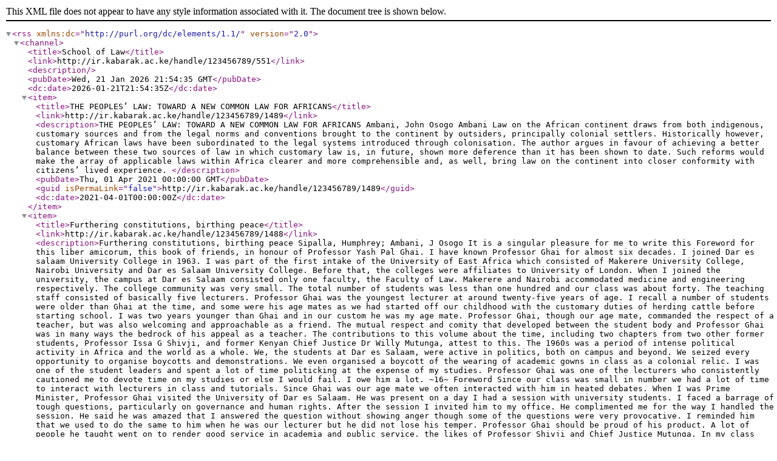

--- FILE ---
content_type: text/xml;charset=utf-8
request_url: http://ir.kabarak.ac.ke/feed/rss_2.0/123456789/551
body_size: 8596
content:
<?xml version="1.0" encoding="UTF-8"?>
<rss xmlns:dc="http://purl.org/dc/elements/1.1/" version="2.0">
<channel>
<title>School of Law</title>
<link>http://ir.kabarak.ac.ke/handle/123456789/551</link>
<description/>
<pubDate>Wed, 21 Jan 2026 21:54:35 GMT</pubDate>
<dc:date>2026-01-21T21:54:35Z</dc:date>
<item>
<title>THE PEOPLES’ LAW: TOWARD A NEW COMMON LAW FOR AFRICANS</title>
<link>http://ir.kabarak.ac.ke/handle/123456789/1489</link>
<description>THE PEOPLES’ LAW: TOWARD A NEW COMMON LAW FOR AFRICANS
Ambani, John Osogo Ambani
Law on the African continent draws&#13;
from both indigenous, customary sources&#13;
and from the legal norms and conventions&#13;
brought to the continent by outsiders,&#13;
principally colonial settlers. Historically&#13;
however, customary African laws have been&#13;
subordinated to the legal systems introduced&#13;
through colonisation. The author argues in&#13;
favour of achieving a better balance between&#13;
these two sources of law in which customary&#13;
law is, in future, shown more deference than it&#13;
has been shown to date. Such reforms would&#13;
make the array of applicable laws within&#13;
Africa clearer and more comprehensible and,&#13;
as well, bring law on the continent into closer&#13;
conformity with citizens’ lived experience.
</description>
<pubDate>Thu, 01 Apr 2021 00:00:00 GMT</pubDate>
<guid isPermaLink="false">http://ir.kabarak.ac.ke/handle/123456789/1489</guid>
<dc:date>2021-04-01T00:00:00Z</dc:date>
</item>
<item>
<title>Furthering constitutions, birthing peace</title>
<link>http://ir.kabarak.ac.ke/handle/123456789/1488</link>
<description>Furthering constitutions, birthing peace
Sipalla, Humphrey; Ambani, J Osogo
It is a singular pleasure for me to write this Foreword for this liber amicorum, this book of friends, in honour of Professor Yash Pal Ghai. I have known Professor Ghai for almost six decades. I joined Dar es salaam University College in 1963. I was part of the first intake of the University of East Africa which consisted of Makerere University College, Nairobi University and Dar es Salaam University College. Before that, the colleges were affiliates to University of London.&#13;
When I joined the university, the campus at Dar es Salaam consisted only one faculty, the Faculty of Law. Makerere and Nairobi accommodated medicine and engineering respectively. The college community was very small. The total number of students was less than one hundred and our class was about forty. The teaching staff consisted of basically five lecturers.&#13;
Professor Ghai was the youngest lecturer at around twenty-five years of age. I recall a number of students were older than Ghai at the time, and some were his age mates as we had started off our childhood with the customary duties of herding cattle before starting school. I was two years younger than Ghai and in our custom he was my age mate.&#13;
Professor Ghai, though our age mate, commanded the respect of a teacher, but was also welcoming and approachable as a friend. The mutual respect and comity that developed between the student body and Professor Ghai was in many ways the bedrock of his appeal as a teacher. The contributions to this volume about the time, including two chapters from two other former students, Professor Issa G Shivji, and former Kenyan Chief Justice Dr Willy Mutunga, attest to this.&#13;
The 1960s was a period of intense political activity in Africa and the world as a whole. We, the students at Dar es Salaam, were active in politics, both on campus and beyond. We seized every opportunity to organise boycotts and demonstrations. We even organised a boycott of the wearing of academic gowns in class as a colonial relic. I was one of the student leaders and spent a lot of time politicking at the expense of my studies. Professor Ghai was one of the lecturers who consistently cautioned me to devote time on my studies or else I would fail. I owe him a lot.&#13;
~16~&#13;
Foreword&#13;
Since our class was small in number we had a lot of time to interact with&#13;
lecturers in class and tutorials. Since Ghai was our age mate we often interacted&#13;
with him in heated debates. When I was Prime Minister, Professor Ghai visited the&#13;
University of Dar es Salaam. He was present on a day I had a session with university&#13;
students. I faced a barrage of tough questions, particularly on governance and&#13;
human rights. After the session I invited him to my office. He complimented me for&#13;
the way I handled the session. He said he was amazed that I answered the question&#13;
without showing anger though some of the questions were very provocative. I&#13;
reminded him that we used to do the same to him when he was our lecturer but he&#13;
did not lose his temper.&#13;
Professor Ghai should be proud of his product. A lot of people he taught went&#13;
on to render good service in academia and public service, the likes of Professor&#13;
Shivji and Chief Justice Mutunga. In my class alone we had people like Barnabas&#13;
Samatta, former Chief Justice of Tanzania and Damian Lubuva who was Attorney&#13;
General, Minister of Justice and later Judge of Appeal in Tanzania.&#13;
From 1966 to 1970, Professor Ghai was a member of the East Africa Council&#13;
for Legal Education and thus was involved in laying the foundations of legal&#13;
education in the region. I recall then the strong commitment to building a cadre of&#13;
conscientious lawyers that infused Ghai’s teaching back then. The expectations and&#13;
promise of an independent Africa drove the vision of the law school at the time.&#13;
Obviously the close involvement of the Chancellor, Mwalimu Julius Nyerere, in the&#13;
intellectual life of the university had a deep impact in the ethos of teaching and&#13;
learning then.&#13;
Professor Ghai’s involvement in constitution-making is easily his greatest&#13;
contribution to legal scholarship as well as social justice and rule of law. In fact,&#13;
his first engagement in constitution-making was as a consultant to the Kawawa&#13;
Commission on the One-Party State in Tanzania in 1965.&#13;
Almost five decades later, between April 2012 and April 2014, I served as&#13;
Chair of the Constitution Review Commission of Tanzania, a role not dissimilar to&#13;
Professor Ghai’s own as Chair of the Constitution of Kenya Review Commission&#13;
(2000-4). As a Commission, we invited Professor Ghai once again to advise on the&#13;
process as we sought the views of the Tanzanian people on their constitutional&#13;
future.
</description>
<pubDate>Fri, 01 Jan 2021 00:00:00 GMT</pubDate>
<guid isPermaLink="false">http://ir.kabarak.ac.ke/handle/123456789/1488</guid>
<dc:date>2021-01-01T00:00:00Z</dc:date>
</item>
<item>
<title>The sexual minority rights conundrum in Africa: Contextualising the debate following the Coalition of African Lesbians’ application for observer status before the African Commission</title>
<link>http://ir.kabarak.ac.ke/handle/123456789/1487</link>
<description>The sexual minority rights conundrum in Africa: Contextualising the debate following the Coalition of African Lesbians’ application for observer status before the African Commission
Ambani, J Osogo
Although the African human rights legal system boasts of many treaties,1&#13;
the most relevant in the context of sexual minority rights2 is the African Charter&#13;
on Human and Peoples’ Rights (African Charter),3 which agreement enjoys near&#13;
unanimous ratification by members of the African Union (AU).4 As Vincent&#13;
Nmehielle justly noted, ‘the African Charter is the primary normative instrument&#13;
of the African human rights system.’5 It thus may easily be regarded as the&#13;
‘regional bill of rights.’
</description>
<pubDate>Mon, 01 Aug 2016 00:00:00 GMT</pubDate>
<guid isPermaLink="false">http://ir.kabarak.ac.ke/handle/123456789/1487</guid>
<dc:date>2016-08-01T00:00:00Z</dc:date>
</item>
<item>
<title>FROM David Onyango Oloo Vs Attorney General TO Charles Kanyingi Karina Vs The Transport Licensing Board: A STEP IN THE REVERSE?</title>
<link>http://ir.kabarak.ac.ke/handle/123456789/1381</link>
<description>FROM David Onyango Oloo Vs Attorney General TO Charles Kanyingi Karina Vs The Transport Licensing Board: A STEP IN THE REVERSE?
Ongoya Z, . Elisha; Wetang'ula S ., Emanuel
The doctrine of natural justice is · p r esently hackneyed in the realms of &#13;
administrative law and justice, arguably . the world over.&#13;
The Rules of natural justice are minlmu rn standards of fair decision-making &#13;
imposed by the law to decision-making r- .r thonties .&#13;
According to P.L.0. Lumumba in his treatise, An Outline of Judicial Review in &#13;
Kenya, the operating sphere of the principle is stated in the tc \lowing terms. &#13;
The principles of natu r al justice are basically concerned v 1ith common law rules of&#13;
fa i r procedure . The pr i nciples were developed by the courts and are applied t o&#13;
administrative agencies (public authorit i es engagr d in judicial and/or quasi &#13;
judicial functions) . In broad terms , the principles of r , atural justice espouse the rule&#13;
against bias and the duty to hear the other side . &#13;
The first limb of the doctrine. namely , the rule ar,.Jinst bias is outside the scope of&#13;
coverage of this paper . &#13;
The second limb of the tenets of natural justice. that is , the right to hear the other&#13;
side. is captured in the latin maxim audi alterem patem translating into 'no man &#13;
shall be condemned unheard.' The rule that no man shall be condemned unless&#13;
he has been given prior notice of ti 1e allegations against him and a fair &#13;
opportunity to be heard is a cardin a l principle of justice. It has been stated,&#13;
albeit somewhat romantically, to be reflected in God's treatment of Adam and &#13;
Eve before the expulsion from the biblical garden of Eden and , indeed , to be an&#13;
aspect of natural law in the sense of 'the laws of God and man'. It embodies a &#13;
principle, which would universally be perceived as inherent in the concept of fair&#13;
treatment.
</description>
<pubDate>Sat, 01 Jan 2000 00:00:00 GMT</pubDate>
<guid isPermaLink="false">http://ir.kabarak.ac.ke/handle/123456789/1381</guid>
<dc:date>2000-01-01T00:00:00Z</dc:date>
</item>
<item>
<title>IMPORTATION" OF VOTERS IN KENYA'S ELECTORAL PROCESS: A CASE OF LAWS THAT CAN DEFY AN ANGEL'S ATTEMPT TO ENFORCE IN  THE ABSENCE OF A VIGILANT ELECTORATE.</title>
<link>http://ir.kabarak.ac.ke/handle/123456789/1380</link>
<description>IMPORTATION" OF VOTERS IN KENYA'S ELECTORAL PROCESS: A CASE OF LAWS THAT CAN DEFY AN ANGEL'S ATTEMPT TO ENFORCE IN  THE ABSENCE OF A VIGILANT ELECTORATE.
Ongoya Z., Elisha
The recently concluded voter registration exercise in Kenya, in tandem with what has &#13;
become the norm in every electoral process in the country, was not without complaint.&#13;
Complaints ranged from delay in issuance of identification documents leading to &#13;
disenfranchisement of certain, mostly youthful, citizens, through the short period set&#13;
aside for the voter registration process, to "importation" of "outsiders" to register as &#13;
voters into other constituencies. These allegations bring to the fore a question of the&#13;
capacity of the forthcoming elections to be free and fair . It is now a truism that the &#13;
"freeness" and fairness of an election calls for a consideration of factors prior to, and&#13;
beyond, the ballot box ritual. This paper seeks to interrogate the commonly used criteria &#13;
to ascertain whether a particular election has been free and fair; the law regarding the&#13;
eligibility of a person to register as a voter in any constituency in Kenya, the prescribed &#13;
mechanisms of detecting "imported" voters in Kenya, practical challenges to detecting&#13;
"imported" voters and finally, whether, in light of the allegations of voter "importation" &#13;
the forthcoming General Elections stand a chance of passing the free and fair test.
</description>
<pubDate>Sat, 01 Jan 2000 00:00:00 GMT</pubDate>
<guid isPermaLink="false">http://ir.kabarak.ac.ke/handle/123456789/1380</guid>
<dc:date>2000-01-01T00:00:00Z</dc:date>
</item>
<item>
<title>THE LAW OF POLITICS OR THE POLITICS OF THE LAW?: An Evaluation of the "Mwai Vs Moi" Rule as to Personal Service of  election petition in kenya</title>
<link>http://ir.kabarak.ac.ke/handle/123456789/1379</link>
<description>THE LAW OF POLITICS OR THE POLITICS OF THE LAW?: An Evaluation of the "Mwai Vs Moi" Rule as to Personal Service of  election petition in kenya
Ongoya Z., Elisha; Masitsa, Wasia s.
For quite some time, the decision of the five-judge bench/ of the Court &#13;
of Appeal of Kenya sitting at Nairobi, delivered on the 10th day of&#13;
December 1999 3 has been a ghost that has haunted petitioners, &#13;
practitioners and judges of the High Court of Kenya sitting as an&#13;
election court alike. &#13;
In these Appeals that pitted Mwai Emilio Kibaki as the Appellant&#13;
against Daniel Toroltlch Arap Mai, S.M. Kivuitu and the Electoral &#13;
Commission of Kenya as Respon d ents (hereinafter referred to as Mwai&#13;
Vs Mai), the Court of Appeal found and declared thus: &#13;
In the event, we are satisfied the three judqesof the High Court were fully&#13;
justified in holding that as the law now stands · . only personal service will &#13;
suffice in respect of election petitions filed under Section 20(1)(a) of the Act . &#13;
' · &#13;
Following this pronouncement, petitioners have been met by technical&#13;
objections on the modes of service that they have employed and many &#13;
an election petition have been struck out for non-compliance with the&#13;
rule · as to personal service as enunciated in Mwai Vs Mai even on &#13;
occasions when the respondents have deliberately avoided service. In&#13;
other instances ; the High Court, which falls below the Court of Appeal &#13;
in the country'sjudicial hierarchy, has expressed doubts as to the&#13;
credibility and legal thrust of the averment that personal service is the &#13;
only mode of service recognized under the National Assembly . and  Presidential Elections Act and, at some point in time, the High Court&#13;
has outrightly rejected the reasoning of the Court of Appeal in Mwai&#13;
Vs Moi. &#13;
This state of affairs has had the inevitable consequence of&#13;
bringing the judicial process, so far as it relates to election petitions, &#13;
into disrepute.
</description>
<pubDate>Sun, 01 May 2005 00:00:00 GMT</pubDate>
<guid isPermaLink="false">http://ir.kabarak.ac.ke/handle/123456789/1379</guid>
<dc:date>2005-05-01T00:00:00Z</dc:date>
</item>
<item>
<title>A CRITICAL APPRAISAL OF THE CONSTITUENCY DEVELOPMENT FUND ACT</title>
<link>http://ir.kabarak.ac.ke/handle/123456789/1378</link>
<description>A CRITICAL APPRAISAL OF THE CONSTITUENCY DEVELOPMENT FUND ACT
Ongoya, Elisha; Eunice, Lumallas
The striking out of parliamentary Acts in Ken y a on grounds of being unconstitutional &#13;
has become a norm only second in rank to the apparent lethargy on the part of the&#13;
Parliament of the Republic of Kenya to enact any meaningful number of legislations in &#13;
an y given session. This ' belligerent' contention is not without basis -.&#13;
Parliamentary loss of credibility through the apparent conspiracy while voting on &#13;
matters affecting the personal interests of members of parliament in Ken y a is not made&#13;
better by the failure of parliament to enact statutes that pass the test of constitutional &#13;
scrutiny.&#13;
In this paper, we seek to interrogate the issue whether the Constituency Development &#13;
Funds Act , arguably one of the few land mark achievements of the ninth parliament ,&#13;
passes the test of constitutionality. &#13;
It is the authors' contention that in light of the previous jurisprudence from the High&#13;
Court of Kenya, sitting as a constitutional court, this self declared achievement b y the  ninth p a rliament of th e Republic o f K eny a is y et anothe r dismal performance from th e&#13;
August House.
</description>
<pubDate>Tue, 01 Nov 2005 00:00:00 GMT</pubDate>
<guid isPermaLink="false">http://ir.kabarak.ac.ke/handle/123456789/1378</guid>
<dc:date>2005-11-01T00:00:00Z</dc:date>
</item>
<item>
<title>THE APPLICATION OF THE DEATH PENAL TY IN KENYA: A CASE OF TORTUROUS DE F ACTO ABSTINENCE.</title>
<link>http://ir.kabarak.ac.ke/handle/123456789/1377</link>
<description>THE APPLICATION OF THE DEATH PENAL TY IN KENYA: A CASE OF TORTUROUS DE F ACTO ABSTINENCE.
ASIEMA, JOY K .; ELISHA, ONGOYA Z .
his paper sets out to examine the application of the death penalty in Kenya .1 . It examines the Kenyan&#13;
national legal framework against the backdrop of international and regional instrument &lt; , dealing with the &#13;
death penalty. The paper also considers Kenya's stand on and initiatives towards the abolitiolition of the death&#13;
penalty in light of a heightened campaign in the world legal order calling upon, states that have not&#13;
abolished the death penalty to do so.&#13;
From the very outset , it is the writers' view that the application of the death penalty in Kenya is as&#13;
torturous to the death row inmate as it is to the researcher attempting to make his / her way through the dark&#13;
cloud that surrounds available data on the application of this mode of punishment in the Kenyan penal&#13;
system. The available data content is minimal compared to the dry law touching on the subject in question .&#13;
There is therefore need for long term, in-depth , research aimed at unearthing more data in Kenya in order to&#13;
provide an accurate pic t ure of the status of Kenya in the application of the death penalty. &#13;
To the death row inmate in Kenya, the process is torturous . Th e y await their fate with anguish and&#13;
agony; personal suffering , as well as that of family and friends , inflicted by being kept in the dark by the&#13;
state as to when it finally intends to proceed with the execution. The treatment of death row inmates in&#13;
Kenya, when viewed against international and regional instruments prescribing the standards for their&#13;
treatment , will be found wanting. But first, a look at the s e instruments:
</description>
<pubDate>Sat, 01 Jan 2000 00:00:00 GMT</pubDate>
<guid isPermaLink="false">http://ir.kabarak.ac.ke/handle/123456789/1377</guid>
<dc:date>2000-01-01T00:00:00Z</dc:date>
</item>
<item>
<title>EVALUATING THE COMPETENCE OF INVESTIGATIVE AND PROSECUTORIAL AGENCIES FOR CAPITAL  OFFENCES IN KENYA: A CASE STUDY</title>
<link>http://ir.kabarak.ac.ke/handle/123456789/1376</link>
<description>EVALUATING THE COMPETENCE OF INVESTIGATIVE AND PROSECUTORIAL AGENCIES FOR CAPITAL  OFFENCES IN KENYA: A CASE STUDY
Ongoya, Elisha
The above sentiment was a defence lawyer ' s&#13;
response to a press interview upon winning a&#13;
sensational murder case in which a Permanent&#13;
Secretary had been found brutally killed in a fire&#13;
inferno. His wife was charged with starting the&#13;
fire . She was convicted of murder and sentenced&#13;
to the mandatory death sentence by the High &#13;
Court, but the Court of Appeal quashed the&#13;
conviction. The grounds of suspicion and &#13;
circumstantial evidence were the only means&#13;
which the High Court used to determine that the &#13;
accused had a strong motive for killing her&#13;
husband. The Court of Appeal found that the &#13;
circumstantial evidence relied on by the High&#13;
Court was not sufficient to condemn the accused person he recent past has seen some very critical&#13;
utterances being levelled against the &#13;
investigative and prosecutorial agencies of the&#13;
Republic of Kenya by the judiciary, owing to the &#13;
cavalier manner in which these agencies h a ve&#13;
handled criminal cases . In Republic v. David &#13;
Manyara Njuki and Twelve Others, the thirteen&#13;
accused persons were facing ten counts of &#13;
murder under Section 203 as read with Section&#13;
204 of the Penal Code, Cap. 63 of the Laws of &#13;
Kenya. The trial judge, in declaring that the&#13;
accused persons had no case to answer at the &#13;
close of the prosecution case, criticised the&#13;
police for relying on the evidence of an &#13;
informant without attempting to verifv its&#13;
acc uracy . "It is incumbent upon the police to &#13;
ver~fy the truth and accuracy of the information&#13;
:'hich they allegedly received from their &#13;
informer_ but they do not seem to have carried&#13;
..,, . out '.:!F.ly independent investigation s at all. ..
</description>
<pubDate>Sat, 01 Jan 2005 00:00:00 GMT</pubDate>
<guid isPermaLink="false">http://ir.kabarak.ac.ke/handle/123456789/1376</guid>
<dc:date>2005-01-01T00:00:00Z</dc:date>
</item>
<item>
<title>OPERATION IRAQI FREEDOM': SOME HUMANITARIAN REFLECTIONS</title>
<link>http://ir.kabarak.ac.ke/handle/123456789/1375</link>
<description>OPERATION IRAQI FREEDOM': SOME HUMANITARIAN REFLECTIONS
Okello Odhiambo, Edward; Wanjiru Mwangi, Eunice; Ongoya, Elisha
"War in Iraq", "War in the Gulf', "It's all Bombardment", "Civilian Death Toll in&#13;
Iraq Increases ", " Baghdad F i nal l y Falls", etc , were some of the showy press &#13;
headlines during the second Gulf War in 2003. Not even the ethnic based maga­&#13;
zines were left behind in this war-clouded event. The same period also wit­ &#13;
nessed the rising numbers of electronic gadget users in the manner of keep i ng&#13;
abreast with the events in Iraq. The cyberspace was not left behind in this orgy &#13;
event and many times it made efforts to provide its consumers with the informa­&#13;
tion on the wa r . &#13;
Everywhere it was just war in Iraq; people in the streets of Nairobi, Kampala,&#13;
Kuala Lumpur, London, etc , could only think about or be heard talking about &#13;
one thing during this time: the War in the Gulf. Press reports from the conflict&#13;
area would also be saturated with warfare issues and many times they would &#13;
publish information about the grenade-propelled rockets being used by the Iraqi&#13;
soldiers, Iraqi combatants using r uses and perfidy to ambush their enemies &#13;
and the US-led forces dropping the dreadful cluster bombs of the Rockeye type&#13;
full of hundreds or thousands of bomblets.
</description>
<pubDate>Thu, 01 Jan 2004 00:00:00 GMT</pubDate>
<guid isPermaLink="false">http://ir.kabarak.ac.ke/handle/123456789/1375</guid>
<dc:date>2004-01-01T00:00:00Z</dc:date>
</item>
</channel>
</rss>
